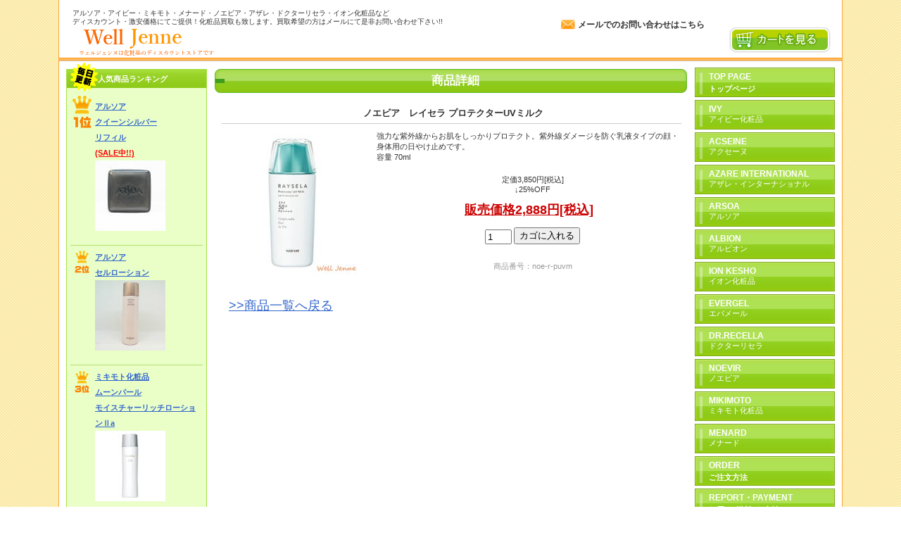

--- FILE ---
content_type: text/html
request_url: https://www.well-jenne.com/r-puvm.html
body_size: 2790
content:
<!DOCTYPE HTML PUBLIC "-//W3C//DTD HTML 4.01 Transitional//EN" "http://www.w3.org/TR/html4/loose.dtd">
<html lang="ja">
<head>
<meta http-equiv="Content-Type" content="text/html; charset=Shift_JIS">
<meta http-equiv="Content-Style-Type" content="text/css">
<meta http-equiv="Content-Script-Type" content="text/javascript">
<meta http-equiv="keywords" content="化粧品,ディスカウント,ノエビア,レイセラ,プロテクターUVミルク,激安">
<meta name="GENERATOR" content="JustSystems Homepage Builder Version 16.0.10.0 for Windows">
<title>ノエビア　レイセラ プロテクターUVミルク｜化粧品ディスカウント Well Jenne</title>
<link rel="stylesheet" href="hpbparts.css" type="text/css" id="hpbparts">
<link rel="stylesheet" href="container_8Eb_3c_right.css" type="text/css" id="hpbcontainer">
<link rel="stylesheet" href="main_8Eb_3c.css" type="text/css" id="hpbmain">
<link rel="stylesheet" href="user.css" type="text/css" id="hpbuser">
<script type="text/javascript" language="JavaScript">
<!--HPB_SCRIPT_UAREDIRECT
if(document.referrer.indexOf(document.location.hostname)==-1){ if (navigator.userAgent.indexOf('iPhone') > 0 || (navigator.userAgent.indexOf('Android') > 0 && navigator.userAgent.indexOf('Mobile') > 0)) {location.href = 'sp/noevir.html';}}//-->
</script>
<script>
  (function(i,s,o,g,r,a,m){i['GoogleAnalyticsObject']=r;i[r]=i[r]||function(){
  (i[r].q=i[r].q||[]).push(arguments)},i[r].l=1*new Date();a=s.createElement(o),
  m=s.getElementsByTagName(o)[0];a.async=1;a.src=g;m.parentNode.insertBefore(a,m)
  })(window,document,'script','//www.google-analytics.com/analytics.js','ga');

  ga('create', 'UA-68906809-1', 'auto');
  ga('send', 'pageview');

</script>
</head>
<body id="hpb-template-08-05b-02" class="hpb-layoutset-02">
<!-- container -->
<div id="hpb-container">
  <!-- header -->
  <div id="hpb-header">
    <div id="hpb-headerMain">
      <h1>アルソア・アイビー・ミキモト・メナード・ノエビア・アザレ・ドクターリセラ・イオン化粧品など<br>
      ディスカウント・激安価格にてご提供！化粧品買取も致します。買取希望の方はメールにて是非お問い合わせ下さい!!</h1>
    </div>
    <div id="hpb-headerLogo"><a href="index.html" style="background-image : url(img/hedda.jpg);">化粧品ディスカウント　Well Jenne</a></div>
    <div id="hpb-headerExtra1">
      <p class="mail"><a href="mailto:info@well-jenne.com">メールでのお問い合わせはこちら</a></p>
    </div>
    <div id="hpb-headerExtra2">
      <ul>
        <li><a href="https://cart.ec-sites.jp/cart_step2/pc/kago/es_shop_id/3314/">カートを見る</a>
      </ul>
    </div>
  </div>
  <!-- header end --><!-- inner -->
  <div id="hpb-inner">
    <!-- wrapper -->
    <div id="hpb-wrapper">
      <!-- page title -->
      <div id="hpb-title">
        <h2 style="text-align : center;" align="center"><span class="ja">商品詳細</span></h2>
      </div>
      <!-- page title end --><!-- main -->
      <div id="hpb-main">
        <!-- detail -->
        <div id="detail">
          <h3 style="text-align : center;" align="center">ノエビア　レイセラ プロテクターUVミルク</h3>
          <img src="img/r-puvc1.jpg" width="200" height="200" alt="商品イメージ1" class="left">
          <p>強力な紫外線からお肌をしっかりプロテクト。紫外線ダメージを防ぐ乳液タイプの顔・身体用の日やけ止めです。<br>
          容量 70ml</p>
          定価3,850円[税込] <br>
          ↓25%OFF<br>
          <p class="price" style="text-align : center;" align="center"><b><u><font size="+1">販売価格2,888円[税込]</font></u></b></p>
          <br>
         <form method="post" action="https://cart.ec-sites.jp/cart_step2/pc/pk00/">
<input type="text" name="es_item_qty" value="1" style="width:30px;vertical-align:middle;">
<input type="hidden" name="es_charset" value="sjis">
<input type="hidden" name="es_item_id" value="437">
<input type="hidden" name="es_shop_id" value="3314">
<input type="hidden" name="es_stock_attr_flag" value="0">
<input type="submit" name="es_submit" value="カゴに入れる" >
</form>
          <br>
          <br>
          <font color="#999999">商品番号：noe-r-puvm<br>
          </font><br>
          <hr>
          <p><a href="noevir.html"><font size="+1">&gt;&gt;商品一覧へ戻る</font></a></p>
        </div>
      </div>
    </div>
    <!-- wrapper end --><!-- navi -->
    <div id="hpb-nav">
      <h3 class="hpb-c-index">ナビゲーション</h3>
      <ul>
        <li id="nav-toppage"><a href="index.html"><span class="en">top&nbsp;page</span><span class="ja">トップページ</span></a>
        <li><a href="ivy.html"><span class="en">ivy</span>アイビー化粧品</a>
        <li><a href="acseine.html"><span class="en">ACSEINE</span>アクセーヌ</a>
        <li><a href="azare-international.html"><span class="en">AZARE INTERNATIONAL</span>アザレ・インターナショナル</a>
        <li><a href="arsoa.html"><span class="en">arsoa</span>アルソア</a>
        <li><a href="albion.html"><span class="en">albion</span>アルビオン</a>
        <li><a href="ion.html"><span class="en">ion kesho</span>イオン化粧品</a>
        <li><a href="evergel.html"><span class="en">evergel</span>エバメール</a>
        <li><a href="dr.recella.html"><span class="en">Dr.Recella</span>ドクターリセラ</a>
        <li><a href="noevir.html"><span class="en">noevir</span>ノエビア</a>
        <li><a href="mikimoto.html"><span class="en">mikimoto</span>ミキモト化粧品</a>
        <li><a href="menado.html"><span class="en">menard</span>メナード</a>
        <li><a href="order.html"><span class="en">order</span><span class="ja">ご注文方法</span></a>
        <li><a href="shop.html"><span class="en">REPORT・PAYMENT</span><span class="ja">お届け･送料･お支払いについて</span></a>
        <li><a href="kaitori.html"><span class="en">about acquisition</span><span class="ja">買取について</span></a>
        <li><a href="about.html"><span class="en">SHOP INFO</span><span class="ja">ショップ案内</span></a>
        <li><a href="news.html"><span class="en">NEWS</span><span class="ja">お知らせ</span></a>
      </ul>
      <img height="1" width="1" style="border-style:none;" alt="" src="//googleads.g.doubleclick.net/pagead/viewthroughconversion/924238349/?value=0&amp;guid=ON&amp;script=0">
    </div>
    <!-- navi end --><!-- aside -->
    <div id="hpb-aside">
      <div id="ranking" style="text-align : center;" align="center">
        <h3><img src="rankingNew.png" width="39" height="41" alt="毎日更新" class="new">人気商品ランキング</h3>
        <ol>
          <li id="r01"><b><a href="queen-r.html">アルソア<br>
          クイーンシルバー<br>
          リフィル<br>
          <font color="#ff0000">(SALE中!!)</font></a></b><br>
          <a href="queen-r.html"><img src="ar-qs10.jpg" width="100" height="100" alt="商品イメージ" class="itemimg"></a>
          <li id="r02"><b><a href="ars03.html">アルソア<br>
          セルローション</a></b><br>
          <a href="ars03.html"><img src="ar-cl8.jpg" width="100" height="100" alt="商品イメージ" class="itemimg"></a>
          <li id="r03"><b><a href="mpn-ml2.html">ミキモト化粧品<br>
          ムーンパール<br>
          モイスチャーリッチローションⅡa</a></b><br>
          <a href="mpn-ml2.html"><img src="img/ml211.jpg" width="100" height="100" alt="商品イメージ" class="itemimg"></a>
          <li id="r04"><b><a href='byune-s.html"'>メナード<br>
          薬用ビューネB</a></b><br>
          <a href="byune-s.html"><img src="yb-b5.jpg" width="100" height="100" alt="商品イメージ" class="itemimg"></a>
          <li id="r05"><b><a href="ars01.html">アルソア<br>
          ローションI</a></b><br>
          <a href="ars01.html"><img src="ar-l17.jpg" width="100" height="100" alt="商品イメージ" class="itemimg"></a>
        </ol>
      </div>
      <br>
      <br>
      <br>
      <br>
      <div id="shopinfo">
        <h3><span class="ja">ショップ情報</span></h3>
        <h4><font size="-1">化粧品ディスカウント<br>
        Well Jenne</font><br>
        (ウェルジェンヌ)<br>
        <br>
        <a href="mailto:info@well-jenne.com">info@well-jenne.com</a><br>
        <br>
        <a href="about.html">→ショップ案内</a></h4>
      </div>
    </div>
    <!-- aside end -->
  </div>
  <!-- inner end --><!-- footer -->
  <div id="hpb-footer">
    <div id="hpb-footerMain">
      <p>copyright&copy;2022&nbsp;well jenne&nbsp;all&nbsp;rights&nbsp;reserved.</p>
    </div>
    <div id="hpb-footerExtra1">
      <h3 class="hpb-c-index">サブナビゲーション</h3>
      <ul>
        <li><a href="privacy.html">プライバシーポリシー</a>
        <li><a href="law.html">特定商取引法に関する記述</a>
      </ul>
    </div>
  </div>
  <!-- footer end -->
</div>
<!-- container end --></body>
</html>

--- FILE ---
content_type: text/css
request_url: https://www.well-jenne.com/container_8Eb_3c_right.css
body_size: 1238
content:
@charset "Shift_JIS";

/* 要素リセット */
body
{
    margin: 0;
    padding: 0;
    text-align: center;
    font-size: 75%;
    font-family: 'メイリオ' ,Meiryo, 'ヒラギノ角ゴ Pro W3' , 'Hiragino Kaku Gothic Pro' , 'ＭＳ Ｐゴシック' , 'Osaka' ,sans-serif;
    color: #333; /* 標準文字色 */
    background-image : url(pageBg_8Eb.png);
    background-position: top center;
    background-repeat: repeat;
}
/* Safari用ハック 文字サイズ調整 */
/*\*/
html:\66irst-child body
{
    font-size: 70%;
}
/* end */

img
{
    border-top: 0;
    border-right: 0;
    border-bottom: 0;
    border-left: 0;
}

/*--------------------------------------------------------
  レイアウト設定
--------------------------------------------------------*/
#hpb-container
{
    width: 1112px;
    margin-top: -1px;
    margin-right: auto;
    margin-bottom: 10px;
    margin-left: auto;
    position: relative;
    background-color: #fff;
    border-left: 1px solid #ffa73d;
    border-right: 1px solid #ffa73d;
    border-bottom: 1px solid #ffa73d;
}

#hpb-header
{
    height: 89px;
    position: relative;
    padding-left: 19px;
    padding-right: 19px;
    background-image : url(headerBg_8Eb.png);
    background-position: top center;
    background-repeat: repeat-x;
}

#hpb-inner
{
    position: relative;
    margin-top: 0;
    padding-left: 10px;
    padding-right: 10px;
    padding-top: 10px;
    padding-bottom: 20px;
    zoom: 1;
}

#hpb-inner:after
{
    content: ".";
    clear: both;
    height: 0;
    display: block;
    visibility: hidden;
}

#hpb-wrapper
{
    width: 673px;
    padding-right: 208px;
    float: right;
}

#hpb-title
{
    margin-top: 0;
    margin-bottom: 0;
}

#hpb-main
{
    margin-top: 15px;
}

#hpb-aside
{
    width: 200px;
    float: left;
}

#hpb-footer
{
    clear: both;
}

#hpb-nav
{
    width: 201px;
    position: absolute;
    right: 8px;
    top: 8px;
}


/*--------------------------------------------------------
  デザイン設定
--------------------------------------------------------*/
/* ヘッダー */
#hpb-headerMain
{
    width: 900px;
}

#hpb-headerLogo a
{
    background-image : url(ヘッダーメイン３.gif);
    background-position: center left;
    background-repeat: no-repeat;
}

#hpb-headerExtra1 p.tel
{
    color: #ff8900;
}
#hpb-headerExtra1 p.tel span
{
    background-image : url(pointTel_8Eb.png);
    background-position: center left;
    background-repeat: no-repeat;
}

#hpb-headerExtra1 p.mail a
{
    background-image : url(pointMail_8Eb.png);
    background-position: center left;
    background-repeat: no-repeat;
}

#hpb-headerExtra1 p.mail a:link
{
    color: #333;
    text-decoration: none;
}
#hpb-headerExtra1 p.mail a:visited
{
    color: #333;
    text-decoration: none;
}
#hpb-headerExtra1 p.mail a:hover
{
    color: #ff9903;
    text-decoration: none;
}
#hpb-headerExtra1 p.mail a:active
{
    color: #ff9903;
    text-decoration: none;
}

#hpb-headerExtra2
{
    position: absolute;
    top: 40px;
    right: 15px;
}


#hpb-headerExtra2 li a
{
    background-image : url(cart_8Eb.png);
    background-position: center left;
    background-repeat: no-repeat;
}
/* コンテンツ配置領域 */

/* ナビゲーション */
#hpb-nav ul
{
    margin-top: -1px;
    margin-right: 0;
    margin-bottom: 0;
    margin-left: 0;
    padding-top: 0;
    padding-right: 0;
    padding-bottom: 0;
    padding-left: 0;
    list-style-type: none;
}

#hpb-nav li
{
    display: block;
    margin-left: 0;
    margin-right: 0;
    padding-right: 0;
    margin-bottom: 2px;
    height: 44px;
    overflow: hidden;
    text-align: left;
}

#hpb-nav li a
{
    display: block;
    height: 44px;
    padding-left: 20px;
}

#hpb-nav li span.en
{
    display: block;
    line-height: 26px;
    font-size: 12px;
    font-weight: bold;
    height: 20px;
    overflow: hidden;
    text-transform: uppercase;
}

#hpb-nav li span.ja
{
    display: block;
    line-height: 21px;
    font-size: 11px;
    font-weight: bold;
    height: 33px;
    overflow: hidden;
}

#hpb-nav a:link
{
    color: #ffffff;
    text-decoration: none;
    background-image : url(mainmenuBg_8Eb_02.png);
    background-position: top left;
    background-repeat: no-repeat;
}
#hpb-nav a:visited
{
    color: #ffffff;
    text-decoration: none;
    background-image : url(mainmenuBg_8Eb_02.png);
    background-position: top left;
    background-repeat: no-repeat;
}
#hpb-nav a:hover
{
    color: #ffffff;
    text-decoration: none;
    background-image : url(mainmenuBg_8Eb_02_on.png);
    background-position: top left;
    background-repeat: no-repeat;
}
#hpb-nav a:active
{
    color: #ffffff;
    text-decoration: none;
    background-image : url(mainmenuBg_8Eb_02_on.png);
    background-position: top left;
    background-repeat: no-repeat;
}

/* トップページ */

.hpb-layoutset-01 #hpb-title h2
{
    width: 671px;
    height: 192px;
    background-image : url(ヘッダー仮１.gif);
    background-repeat: no-repeat;
}

/*--------------------------------------------------------
  共通パーツデザイン設定
--------------------------------------------------------*/

#pagetop a
{
    /* 先頭に戻るボタンの左右設定 */
}



--- FILE ---
content_type: text/css
request_url: https://www.well-jenne.com/main_8Eb_3c.css
body_size: 3299
content:
@charset "Shift_JIS";

/*--------------------------------------------------------
  共通レイアウトパーツ設定
--------------------------------------------------------*/
/* ヘッダー内パーツ */
#hpb-headerMain
{
    margin-top: 0;
    margin-right: 0;
    margin-bottom: 0;
    margin-left: 0;
    float: left;
    z-index: 2;
}

#hpb-headerMain h1
{
    margin-top: 0;
    margin-right: 0;
    margin-bottom: 0;
    margin-left: 0;
    padding-top: 14px;
    padding-right: 0;
    padding-bottom: 0;
    padding-left: 0;
    text-align: left;
    font-weight: normal;
    line-height: 12px;
    font-size: 10px;
}

#hpb-headerLogo
{
    width: 400px;
    float: left;
}

#hpb-headerLogo a
{
    display: block;
    margin-top: 0;
    margin-right: 0;
    margin-bottom: 0;
    margin-left: 0;
    padding-top: 0;
    padding-right: 0;
    padding-bottom: 0;
    padding-left: 0;
    text-indent: -9999px;
    overflow: hidden;
    height: 47px;
}

#hpb-headerExtra1
{
    width: 380px;
    margin-top: -15px;
    margin-right: 0;
    margin-bottom: 0;
    margin-left: 0;
    padding-top: 0;
    padding-right: 0;
    padding-bottom: 0;
    padding-left: 0;
    float: right;
}

#hpb-headerExtra1 p.tel
{
    /* 電話番号の文字設定 */
    width: 170px;
    float: left;
    margin-top: 0;
    margin-right: 0;
    margin-bottom: 0;
    margin-left: 0;
    padding-top: 5px;
    padding-right: 0;
    padding-bottom: 0;
    padding-left: 0;
    font-size: 1.4em;
    line-height: 16px;
    font-weight: bold;
}

#hpb-headerExtra1 p.tel span
{
    /* 電話番号の「TEL」文字設定 */
    display: block;
    width: 22px;
    height: 16px;
    float: left;
    text-indent: -9999px;
    overflow: hidden;
}

#hpb-headerExtra1 p.mail
{
    /* 住所文字設定 */
    width: 210px;
    float: left;
    margin-top: 0;
    margin-right: 0;
    margin-bottom: 0;
    margin-left: 0;
    padding-top: 5px;
    padding-right: 0;
    padding-bottom: 0;
    padding-left: 0;
    font-size: 12px;
}

#hpb-headerExtra1 p.mail a
{
    /* お問い合わせリンク設定 */
    padding-left: 24px;
    font-weight: bold;
}

#hpb-headerExtra2 ul
{
    /* ヘッダーサブナビゲーション設定 */
    margin-top: 0;
    margin-right: 0;
    margin-bottom: 0;
    margin-left: 0;
    padding-top: 0;
    padding-right: 0;
    padding-bottom: 0;
    padding-left: 0;
    list-style-type: none;
}

#hpb-headerExtra2 li
{
}

#hpb-headerExtra2 li a
{
    width: 145px;
    height: 37px;
    display: block;
    text-indent: -9999px;
    overflow: hidden;
}


/* フッター内パーツ */
#hpb-footerMain
{
    background-color: #ffb400;
    margin-top: 10px;
    padding-top: 8px;
    padding-bottom: 8px;
}

#hpb-footerMain p
{
    /* コピーライト文字設定 */
    margin-top: 0;
    margin-bottom: 0;
    text-align: center;
    color: #ffffff;
    line-height: 1.4;
}

#hpb-footerLogo
{
}

#hpb-footerExtra1
{
    background-color: #ebebeb;
    text-align: left;
    padding-left: 10px;
    padding-right: 10px;
    padding-bottom: 5px;
    padding-top: 5px;
}

#hpb-footerExtra1 ul
{
    /* フッターサブメニュー設定 */
    margin-top: 0;
    margin-right: 0;
    margin-bottom: 0;
    margin-left: 0;
    padding-left: 0;
    list-style-type: none;
}

#hpb-footerExtra1 li
{
    display: inline;
}

#hpb-footerExtra1 li a
{
    padding-left: 10px;
    padding-right: 10px;
    background-image : url(footerPoint_8Eb.png);
    background-position: left center;
    background-repeat: no-repeat;
}

#hpb-footerExtra1 a:link
{
    color: #333;
    text-decoration: none;
}
#hpb-footerExtra1 a:visited
{
    color: #333;
    text-decoration: none;
}
#hpb-footerExtra1 a:hover
{
    color: #fcc148;
    text-decoration: underline;
}
#hpb-footerExtra1 a:active
{
    color: #fcc148;
    text-decoration: underline;
}

#hpb-footerExtra2
{
}

/* サイドブロック内パーツ */

/* ランキング */
#ranking
{
    background-color: #eaffc8;
    border: 1px solid #a5df45;
}

#ranking h3
{
    text-align: left;
    color: #ffffff;
    font-size: 1em;
    line-height: 26px;
    margin-top: 0;
    margin-bottom: 0;
    padding-left: 5px;
    height: 26px;
    background-image : url(rankingBg_8Eb.png);
    background-position: left top;
    background-repeat: repeat-x;
}

#ranking img.new
{
    float: left;
    margin-top: -10px;
    margin-right: 0;
}

#ranking ol
{
    margin-top: 0;
    margin-right: 0;
    margin-bottom: 0;
    margin-left: 0;
    padding-top: 10px;
    padding-right: 5px;
    padding-bottom: 0;
    padding-left: 5px;
    list-style-type: none;
}

#ranking li
{
    display: block;
    border-top-width: 1px;
    border-top-style: solid;
    border-top-color: #b1dd6c;
    padding-top: 5px;
    padding-bottom: 4px;
    text-align: left;
    padding-right: 5px;
    padding-left: 35px;
    line-height: 2;
}

#ranking li:first-child
{
    border: none;
}


#ranking li img
{
    vertical-align: text-top;
}

#ranking li#r01
{
    background-image : url(rankingNum_8Eb_01.png);
    background-position: left top;
    background-repeat: no-repeat;
    padding-bottom: 20px;
}

#ranking li#r02
{
    background-image : url(rankingNum_8Eb_02.png);
    background-position: left top;
    background-repeat: no-repeat;
    padding-bottom: 20px;
}

#ranking li#r03
{
    background-image : url(rankingNum_8Eb_03.png);
    background-position: left top;
    background-repeat: no-repeat;
    padding-bottom: 20px;
}

#ranking li#r04
{
    background-image : url(rankingNum_8Eb_04.png);
    background-position: left top;
    background-repeat: no-repeat;
}

#ranking li#r05
{
    background-image : url(rankingNum_8Eb_05.png);
    background-position: left top;
    background-repeat: no-repeat;
}

/* バナー */
#banner
{
    margin-top: 6px;
    margin-bottom: 10px;
}

#banner ul
{
    margin-top: 0;
    margin-right: 0;
    margin-bottom: 0;
    margin-left: 0;
    padding-top: 0;
    padding-right: 0;
    padding-bottom: 0;
    padding-left: 0;
    list-style-type: none;
}

#banner li
{
    display: block;
    margin-left: auto;
    margin-right: auto;
    margin-bottom: 6px;
}

#banner li a
{
    display: block;
    text-indent: -9999px;
    overflow: hidden;
}

#banner a#banner-sale
{
    /* セールバナー */
    height: 200px;
    background-image : url(banner_8Eb_01.png);
    background-position: center center;
    background-repeat: no-repeat;
}

#banner a#banner-present
{
    /* プレゼントバナー */
    height: 62px;
    background-image : url(banner_8Eb_02.png);
    background-position: center center;
    background-repeat: no-repeat;
}

#banner a#banner-magazine
{
    /* メルマガバナー */
    height: 62px;
    background-image : url(banner_8Eb_03.png);
    background-position: center center;
    background-repeat: no-repeat;
}

#banner a#banner-rss
{
    /* RSSバナー */
    height: 31px;
    background-image : url(banner_8Eb_04.png);
    background-position: left center;
    background-repeat: no-repeat;
}

/* 店舗情報 */
#shopinfo
{
    background-color: #dff8ff;
    border: 1px solid #a3d5ea;
}

#shopinfo h3
{
    text-align: left;
    color: #ffffff;
    font-size: 1em;
    line-height: 26px;
    margin-top: 0;
    margin-bottom: 0;
    padding-left: 0;
    height: 26px;
    background-image : url(shopBg_8Eb.png);
    background-position: left top;
    background-repeat: repeat-x;
}

#shopinfo h3 span.ja
{
    font-size: 1em;
    padding-left: 10px;
}

#shopinfo h4
{
    margin-left: auto;
    margin-right: auto;
    margin-bottom: 0;
    font-size: 1.1em;
    padding-top: 10px;
    padding-left: 10px;
    padding-right: 10px;
}

#shopinfo p
{
    margin-left: auto;
    margin-right: auto;
    line-height: 1.5;
    padding-left: 10px;
    padding-right: 10px;
}

#shopinfo a
{
    line-height: 1.7;
}

/*--------------------------------------------------------
  ナビゲーションデザイン設定
--------------------------------------------------------*/

#hpb-nav li a
{
    /* ナビゲーション文字設定 */
}


/*--------------------------------------------------------
  基本パーツデザイン設定
--------------------------------------------------------*/

/* リンク文字色 */
a:link
{
    color: #3366cc;
    text-decoration: underline;
}
a:visited
{
    color: #3366cc;
    text-decoration: underline;
}
a:hover
{
    color: #57b6e7;
    text-decoration: underline;
}
a:active
{
    color: #57b6e7;
    text-decoration: underline;
}

#hpb-skip
{
    /* ヘッダースキップの非表示 */
    height: 1px;
    margin: 0;
    padding: 0;
    overflow: hidden;
    text-indent: -9999px;
}

p
{
    margin-top: 0.5em;
    margin-bottom: 1.5em;
    padding-left: 10px;
    padding-right: 10px;
    line-height: 1.4;
    text-align: left;
}

p.large
{
    font-weight: bold;
    font-size: 1.2em;
    margin-bottom: 0.4em;
    color: #339933;
}
p.indent
{
    padding-left: 20px;
}

p.price
{
    color: #cc0000;
    text-align: right;
}

p.more
{
    margin-bottom: 0;
    text-align: right;
    padding-right: 5px;
}

p.more a
{
    display: block;
    width: 84px;
    height: 23px;
    margin-left: auto;
    background-image : url(more_8Eb.png);
    background-position: top left;
    background-repeat: no-repeat;
    text-align: left;
    text-indent: -9999px;
    overflow: hidden;
}

p.icon
{
    margin-top: 2px;
    margin-bottom: 2px;
    padding-top: 0;
    padding-bottom: 0;
    font-size: 0.5em;
}

#hpb-main p.icon img
{
    margin-top: 0;
    margin-bottom: 0;
    margin-right: 5px;
}

.left
{
    float: left;
}
.right
{
    float: right;
}

hr
{
    width: 100%;
    height: 1px;
    margin-top: 0;
    margin-right: auto;
    margin-bottom: 20px;
    margin-left: auto;
    padding-top: 0;
    padding-right: 0;
    padding-bottom: 0;
    padding-left: 0;
    clear: both;
    border-top-width: 1px;
    border-top-style: none;
    border-right-width: 1px;
    border-right-style: none;
    border-left-width: 1px;
    border-left-style: none;
    color: #ffffff;
    border-bottom-width: 1px;
    border-bottom-style: none;
}

.hpb-layoutset-02 h2
{
    margin-top: 0;
    color: #fff;
    background-image : url(indexBg_8Eb.png);
    background-position: top left;
    background-repeat: no-repeat;
    text-align: left;
    overflow: hidden;
    height: 34px;
    line-height: 34px;
}

.hpb-layoutset-02 h2 span.ja
{
    font-size: 1em;
    color: #ffffff;
    padding-left: 20px;
    padding-right: 10px;
}

.hpb-layoutset-02 h2 span.en
{
    color: #fff;
    font-size: 0.8em;
    text-transform: uppercase;
}

#hpb-wrapper h3
{
    margin-top: 20px;
    margin-right: 0;
    margin-bottom: 0;
    margin-left: 10px;
    padding-top: 0;
    padding-bottom: 5px;
    padding-left: 15px;
    text-align: left;
    background-image : url(point_8Eb_01.png);
    background-position: top left;
    background-repeat: no-repeat;
    font-size: 1.15em;
    text-align: left;
    clear: both;
}

h3.hpb-c-index
{
    height: 1px;
    margin: 0;
    padding: 0;
    overflow: hidden;
    text-indent: -9999px;
    background: none;
}

#hpb-main h3 img
{
    margin-top: 0;
    margin-bottom: 0;
    margin-left: 15px;
    vertical-align: middle;
}


h4
{
    margin-top: 0;
    margin-right: 0;
    margin-bottom: 0;
    margin-left: 0;
    padding-top: 5px;
    padding-right: 10px;
    padding-bottom: 0;
    padding-left: 0;
    text-align: left;
    font-size: 1.1em;
    line-height: 1.2;
    font-weight: bold;
}

h4 img
{
    margin-left: 15px;
}

h5
{
    margin-top: 0;
    margin-bottom: 0;
    padding-left: 5px;
    text-align: left;
    font-size: 1.1em;
    line-height: 1.5;
    font-weight: bold;
}

table
{
    width: 97%;
    margin-top: 5px;
    margin-right: auto;
    margin-bottom: 5px;
    margin-left: 10px;
    border-collapse: collapse;
    border-top-width: 1px;
    border-top-style: dotted;
    border-top-color: #d9d8d8;
}

table th
{
    padding-top: 5px;
    padding-right: 16px;
    padding-bottom: 5px;
    padding-left: 9px;
    text-align: left;
    background-color: #fff9d2;
    border-bottom-width: 1px;
    border-bottom-style: dotted;
    border-bottom-color: #d9d8d8;
    white-space: nowrap;
}

table td
{
    padding-top: 5px;
    padding-right: 15px;
    padding-bottom: 5px;
    padding-left: 8px;
    text-align: left;
    border-bottom-width: 1px;
    border-bottom-style: dotted;
    border-bottom-color: #d9d8d8;
}

td p
{
    margin-bottom: 0.5em;
}
/* フォームパーツ設定 */
input.button
{
    margin-top: 10px;
    margin-bottom: 15px;
}

textarea
{
    width: 380px;
    height: 200px;
}

input.l
{
    width: 380px;
}
input.m
{
    width: 250px;
}
input.s
{
    width: 50px;
}


/* メインコンテンツ内基本パーツ */

#hpb-main ul
{
    margin-top: 5px;
    margin-right: 25px;
    margin-bottom: 20px;
    margin-left: 15px;
    padding-top: 0;
    padding-right: 0;
    padding-bottom: 0;
    padding-left: 0;
    list-style-type: none;
}

#hpb-main ul li
{
    text-align: left;
    line-height: 1.4;
    margin-bottom: 5px;
    padding-top: 0;
    padding-right: 15px;
    padding-bottom: 5px;
    padding-left: 15px;
    border-bottom-width: 1px;
    border-bottom-style: dotted;
    border-bottom-color: #cccccc;
    background-image : url(point_8Eb_02.png);
    background-position: top left;
    background-repeat: no-repeat;
}

#hpb-main dl
{
    margin-top: 5px;
    margin-right: 25px;
    margin-bottom: 20px;
    margin-left: 15px;
    padding-top: 0;
    padding-right: 0;
    padding-bottom: 0;
    padding-left: 0;
}

#hpb-main dt
{
    float: left;
    margin-top: 0;
    margin-right: 0;
    margin-bottom: 0;
    margin-left: 0;
    text-align: left;
    line-height: 1.4;
    font-weight: normal;
    width: 9em !important;
    padding-top: 5px;
    padding-right: 0;
    padding-bottom: 5px;
    padding-left: 2px;
    font-weight: bold;
}

#hpb-main dd
{
    margin-top: 0;
    margin-right: 0;
    margin-bottom: 0;
    margin-left: 0;
    padding-top: 5px;
    padding-right: 0;
    padding-bottom: 5px;
    text-align: left;
    line-height: 1.4;
    padding-left: 10em;
    border-bottom-width: 1px;
    border-bottom-style: dotted;
    border-bottom-color: #cccccc;
}

* html #hpb-main dd
{
    height: 1%; /* for IE6 */
}

#hpb-main dl:after
{
    content: ".";
    clear: both;
    height: 0;
    display: block;
    visibility: hidden;
}

#hpb-main img
{
    margin-top: 5px;
    margin-bottom: 10px;
}

#hpb-main img.left
{
    margin-top: 5px;
    margin-right: 20px;
    margin-bottom: 10px;
    float: left;
}

#hpb-main img.right
{
    margin-top: 5px;
    margin-bottom: 10px;
    margin-left: 20px;
    float: right;
}

#pagetop
{
    margin-top: 10px;
    margin-right: auto;
    margin-bottom: 0;
    margin-left: auto;
    text-align: right;
    padding-right: 15px;
}

#pagetop a
{
    /* ページの先頭へのリンク設定 */
    display: block;
    width: 123px;
    height: 27px;
    background-image : url(returnTop_8Eb.png);
    background-position: center left;
    background-repeat: no-repeat;
    text-align: left;
    text-indent: -9999px;
    overflow: hidden;
    margin-left: auto;
    margin-right: 0;
}


/* トップページ デザイン定義 */
.hpb-layoutset-01 #hpb-title h2
{
    text-align: left;
    text-indent: -9999px;
    overflow: hidden;
    margin-top: 0;
    margin-bottom: 0;
}

#toppage p
{
    padding-left: 10px;
}

#toppage h3
{
    color: #fff;
    background-image : url(indexBg_8Eb.png);
    background-position: top left;
    background-repeat: no-repeat;
    text-align: left;
    overflow: hidden;
    height: 34px;
    line-height: 34px;
    font-size: 1.4em;
    padding-left: 20px;
    margin-left: 0;
}

/* 新商品情報 */
#toppage-item div.item
{
    width: 320px;
    float: left;
    padding-left: 5px;
}

#toppage-item img.itemimg
{
    float: left;
    margin-left: 4px;
    margin-right: 4px;
}

#toppage-item h4
{
    width: 140px;
    float: right;
    font-size: 1em;
    text-align: left;
    margin-right: 5px;
    margin-left: 0;
    padding-left: 16px;
    padding-bottom: 5px;
    color: #333;
    border-bottom-width: 1px;
    border-bottom-style: dotted;
    border-bottom-color: #cccccc;
    background-image : url(point_8Eb_02.png);
    background-position: 0 3px;
    background-repeat: no-repeat;
}

#toppage-item p
{
    padding-left: 16px;
    padding-right: 3px;
    margin-bottom: 0;
}

#toppage-item p.price
{
    margin-top: 30px;
    text-align: right;
}


/* 特集 */
#hpb-main #toppage-special ul
{
    width: 642px;
    margin-top: 8px;
    margin-right: 0;
    margin-bottom: 0;
    margin-left: 13px;
    padding-top: 0;
    padding-right: 0;
    padding-bottom: 0;
    padding-left: 0;
}

#hpb-main #toppage-special li
{
    border-bottom-width: 0px;
    border-bottom-style: none;
    border-bottom-color: #ffffff;
    background-image: none;
    display: block;
    margin-top: 0;
    margin-right: 0;
    margin-bottom: 0;
    margin-left: 0;
    padding-top: 0;
    padding-right: 0;
    padding-bottom: 8px;
    padding-left: 0;
}

#hpb-main #toppage-special a
{
    display: block;
    text-align: left;
    text-indent: -9999px;
    overflow: hidden;
}

/* バーゲンスタート */
#special-bargain
{
    width: 642px;
}
#special-bargain a
{
    height: 76px;
    background-image : url(specialBanner_8Eb_01.png);
    background-position: top left;
    background-repeat: no-repeat;
}

/* ギフト特集 */
#special-gift
{
    width: 319px;
    float: left;
}
#special-gift a
{
    height: 76px;
    background-image : url(specialBanner_8Eb_02.png);
    background-position: top left;
    background-repeat: no-repeat;
}

/* アウトレット特集 */
#special-outlet
{
    width: 319px;
    float: right;
}
#special-outlet a
{
    height: 76px;
    background-image : url(specialBanner_8Eb_03.png);
    background-position: top left;
    background-repeat: no-repeat;
}

/* 今月のお買い得 */
#special-pricedown
{
    width: 319px;
    float: left;
}
#special-pricedown a
{
    height: 76px;
    background-image : url(specialBanner_8Eb_04.png);
    background-position: top left;
    background-repeat: no-repeat;
}

/* スタッフおすすめ */
#special-recommend
{
    width: 319px;
    float: right;
}
#special-recommend a
{
    height: 76px;
    background-image : url(specialBanner_8Eb_05.png);
    background-position: top left;
    background-repeat: no-repeat;
}


/* 商品一覧ページ デザイン定義 */
h3 span.cat
{
    font-weight: normal;
    padding-right: 10px;
    color: #333;
    font-size: 0.9em;
}

.itemlist
{
    padding-left: 14px;
}

.itemlist h3
{
    margin-left: -5px !important;
}

#item .item
{
    width: 155px;
    margin-right: 7px;
    margin-bottom: 7px;
    float: left;
    background-color: #eff9d0;
    padding-bottom: 5px;
}

#item .itemimg
{
    margin-top: 10px;
    margin-bottom: 0;
}

#item h4
{
    margin-top: 0;
    margin-bottom: 0;
    font-size: 1em;
    line-height: 1.3;
    padding-left: 5px;
    padding-right: 5px;
    padding-bottom: 2px;
}

#item p.icon
{
    height: 15px;
    line-height: 15px;
    padding-left: 5px;
    padding-right: 5px;
}

#item p.price
{
    margin-top: 0;
    margin-bottom: 4px;
    padding-left: 5px;
    padding-right: 5px;
    text-align: left;
    font-size: 1.1em;
    float: left;
}

#item p.more
{
    clear: both;
}

/* 商品詳細ページ デザイン定義 */

#detail
{
    padding-left: 10px;
}

#detail .price
{
    font-size: 1.1em;
    margin-bottom: 0;
    padding-top: 5px;
    padding-right: 10px;
}

#hpb-wrapper #detail h3
{
    font-size: 1.2em;
    border-bottom-width: 1px;
    border-bottom-style: solid;
    border-bottom-color: #ccc;
    padding-left: 5px;
    background-image: none;
    margin-bottom: 10px;
    margin-right: 10px;
    margin-left: 0;
}

/* 注文方法ページ デザイン定義 */

#flow
{
    background-color: #cced96;
    margin-left: 10px;
    margin-right: 10px;
}

#flow ol
{
    text-align: left;
    font-weight: bold;
}

#flow ol li
{
    background-color: #eaffc8;
    padding-left: 10px;
    padding-right: 10px;
    padding-top: 40px;
    padding-bottom: 10px;
    background-image : url(flowArrow_8Eb.png);
    background-position: 40px 0px;
    background-repeat: no-repeat;
}

#flow ol li:first-child
{
    padding-top: 10px;
    background-image: none;
}

/* キャンペーンページ デザイン定義 */

#campaign .image
{
    height: 220px;
    text-align: left;
    text-indent: -9999px;
    overflow: hidden;
    margin-bottom: 10px;
}

#spring .image
{
    background-image : url(springcamp_8Eb.png);
    background-position: center center;
    background-repeat: no-repeat;
}

#summer .image
{
    background-image : url(summercamp_8Eb.png);
    background-position: center center;
    background-repeat: no-repeat;
}

#autumn .image
{
    background-image : url(autumncamp_8Eb.png);
    background-position: center center;
    background-repeat: no-repeat;
}

#winter .image
{
    background-image : url(wintercamp_8Eb.png);
    background-position: center center;
    background-repeat: no-repeat;
}

#campaign .item
{
    background-color: #eaffc8;
    padding-top: 10px;
    padding-right: 10px;
    padding-bottom: 10px;
    padding-left: 5px;
    min-height: 230px;
    margin-left: 10px;
    margin-right: 10px;
    border-width: 1px;
    border-color: #a5df45;
    border-style: solid;
}

.item h4
{
    padding-left: 10px;
}

* html #campaign .item
{
    height: 230px; /* for IE6 */
}

#campaign .item:after
{
    content: ".";
    clear: both;
    height: 0;
    display: block;
    visibility: hidden;
}

#campaign .item img
{
    margin-left: 15px;
    margin-right: 15px;
}


--- FILE ---
content_type: text/plain
request_url: https://www.google-analytics.com/j/collect?v=1&_v=j102&a=1997410858&t=pageview&_s=1&dl=https%3A%2F%2Fwww.well-jenne.com%2Fr-puvm.html&ul=en-us%40posix&dt=%E3%83%8E%E3%82%A8%E3%83%93%E3%82%A2%E3%80%80%E3%83%AC%E3%82%A4%E3%82%BB%E3%83%A9%20%E3%83%97%E3%83%AD%E3%83%86%E3%82%AF%E3%82%BF%E3%83%BCUV%E3%83%9F%E3%83%AB%E3%82%AF%EF%BD%9C%E5%8C%96%E7%B2%A7%E5%93%81%E3%83%87%E3%82%A3%E3%82%B9%E3%82%AB%E3%82%A6%E3%83%B3%E3%83%88%20Well%20Jenne&sr=1280x720&vp=1280x720&_u=IEBAAEABAAAAACAAI~&jid=1185635819&gjid=1713584558&cid=765067816.1768829407&tid=UA-68906809-1&_gid=1336819093.1768829407&_r=1&_slc=1&z=1208134831
body_size: -450
content:
2,cG-634KJYR2E6